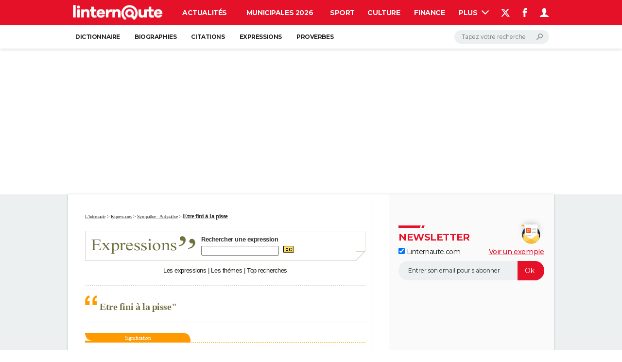

--- FILE ---
content_type: text/html
request_url: https://www.linternaute.fr/expression/langue-francaise/13827/etre-fini-a-la-pisse/
body_size: 15866
content:
<!DOCTYPE html>
<html xmlns="http://www.w3.org/1999/xhtml" lang="fr">
<head>
    <meta name="viewport" content="width=device-width, initial-scale=1.0" />
    <meta http-equiv="X-UA-Compatible" content="IE=edge" /><!-- force le mode de document de IE a la derniere version -->        
    <!--[if lt IE 9]>
                    <script src="http://html5shim.googlecode.com/svn/trunk/html5.js"></script>
    <![endif]-->
    <title>Etre fini à la pisse : signification et origine de l’expression</title>
<meta name="KEYWORDS" content="etre, fini, pisseexpression, expressions, dictionnaire, expressions, expressions, langue, francaise, expression, langue, francaise, origine, expressions, expression, populaire, dictionnaire, expressions, francaises, expression, francaise, expression, courante, expression, publique, encyclopedie, expressions">
<meta name="DESCRIPTION" content="Cette expression, hautement blessante et insultante, laisse à entendre que l'individu visé n'a pas été conçu normalement, et n'aurait donc...">
<meta name="SERVEUR" content="mira">
<meta name="DATE" content="07/01/2026 00:34:12">
<meta name="ID" content="7c2ba7368ebae072e90052544f4001b2">
<link rel="canonical" href="https://www.linternaute.fr/expression/langue-francaise/13827/etre-fini-a-la-pisse/">

<meta http-equiv="Content-Type" content="text/html; charset=iso-8859-1"/>
    <link type="text/css" rel="stylesheet" href="https://www.linternaute.fr/expression/html_include/style/1024.css?20180326121000" />
    <link type="text/css" rel="stylesheet" href="https://www.linternaute.fr/expression/html_include/style/style.css?20180326121000" />
    <link type="text/css" rel="stylesheet" href="https://www.linternaute.fr/expression/html_include/style/responsive.css?20180326121000" media="screen" />
    <script>
    var dataLayer = [{"appConfig":{"subContainers":["GTM-5H5DBFV"],"ua":"UA-314706-3"},"application":"expression","site":"linternaute.com","environnement":"prod","pageType/screenType":"classique","sessionType":"nonConnectee","userStatus":"Anonyme","theme":"expression","pageCategory":"Expression","idArticle":13827,"level1":"culture","level2":"expression","country":"US"}];

            !function(e){"use strict";var t,n,o,r=function(){},s=Object.getOwnPropertyNames(window.console).reduce((function(e,t){return"function"==typeof console[t]&&(e[t]=r),e}),{}),i=function(){return s},a=e.console;if("object"==typeof e.JSON&&"function"==typeof e.JSON.parse&&"object"==typeof e.console&&"function"==typeof Object.keys){var c=!/Edge|Trident/.test(navigator.userAgent),u={available:["others.catch","others.show"],broadcasted:[]},f=(t=/^\s+(.*)\s+$/g,n=function(e){return Math.pow(9,e)},o=function(e){return parseInt((e.charCodeAt()<<9)%242)},{get:function(e){e=e.replace(t,"$1");for(var r=[0,0,0],s=0,i=0;s<e.length;s++)i=parseInt(s/r.length),r[s%3]+=parseInt(o(e[s])/n(i));for(s=0;s<r.length;s++)r[s]>255&&(r[s]=255);return r},toRGB:function(e){return"rgb("+e.join(",")+")"},visible:function(e){return e[0]>220||e[1]>220||e[2]>220?[0,0,0]:[255,255,255]}}),d=function(e,t,n,o){return a[t]?function(){var r=Array.prototype.slice.call(arguments);c&&r.unshift("background-color:"+o+";color:"+n+";border-radius:2px;"),r.unshift((c?"%c":"")+[" ",e," "].join("")),a[t].apply(console,r)}:function(){}};e.getConsole=function(e){if("string"!=typeof e)throw"getConsole need a tag name (string)";if(-1===u.available.indexOf(e)&&function(e){u.available.push(e);var t=document.createEvent("CustomEvent");t.initCustomEvent("getConsole.tag.available",0,0,e),document.dispatchEvent(t)}(e),-1!==u.broadcasted.indexOf(e)){var t=f.get(e),n=f.toRGB(f.visible(t)),o=f.toRGB(t),r={log:d(e,"log",n,o),warn:d(e,"warn",n,o),error:d(e,"error",n,o),info:d(e,"info",n,o)};return Object.keys(a).forEach((function(e){void 0===r[e]&&(r[e]=a[e])})),r}return i()},e.getConsole.tags=u,u.broadcasted=function(){try{var e=localStorage.getItem("getConsole");e=null===e?[]:JSON.parse(e)}catch(t){e=[]}return e}(),-1!==u.broadcasted.indexOf("others.catch")&&(e.console=e.getConsole("others.show"))}else e.getConsole=i}(window),logger={_buffer:[],log:function(){"use strict";this._buffer.push(arguments)}},_logmatic=[],logmatic={log:function(){"use strict";_logmatic.push(Array.prototype.slice.call(arguments))}},function(e){"use strict";var t={domains:["hpphmfubhnbobhfs","bnb{po.betztufn","beoyt","epvcmfdmjdl","hpphmftzoejdbujpo","wjefptufq","s77ofu","ufbet","vosvmznfejb","tnbsubetfswfs","tljnsftpvsdft","{fcftupg","uumce","hpphmfbqjt","wjefpqmb{b","hpphmfbetfswjdft","fggfdujwfnfbtvsf","pvucsbjo","ubcppmb"],classes:"ufyuBe!BeCpy!qvc`411y361!qvc`411y361n!qvc`839y:1!ufyu.be!ufyuBe!Mjhbuvt!ufyu`be!ufyu`bet!ufyu.bet!ufyu.be.mjolt",event:{category:"pbt`mpbefe",action:"gbjm"}},n=e.getConsole("inObs"),o=0,r={},s=function(e,t){return t=t||1,e.split("").map((function(e){return String.fromCharCode(e.charCodeAt()+t)})).join("")},i=[];e.integrityObserver={state:{net:null,dom:null,perf:null},corrupted:0,listen:function(e){this.corrupted?e(this.state):i.push(e)},sendToListeners:function(){i.forEach(function(e){e(this.state)}.bind(this))},reportCorruption:function(){var e=function(){"undefined"!=typeof ga?ga("send",{hitType:"event",eventCategory:s(t.event.category,-1),eventAction:s(t.event.action,-1),nonInteraction:1}):setTimeout(e,100)};e()},reportListCorruption:function(){var e,t=[];for(e in this.state)this.state[e]&&t.push(e);t.length>0&&((new Image).src="https://lists.ccmbg.com/st?t="+encodeURIComponent(t.join(","))+"&d="+window.location.host.split(/\./).slice(0,-1).join("."))},reportChange:function(){this.sendToListeners(),this.reportCorruption()},init:function(){var e=function(e){return function(t){this.state[e]=t,t&&(!this.corrupted&&this.reportChange(),this.corrupted=1)}.bind(this)};!function(e){if("undefined"!=typeof MutationObserver){var n=document.createElement("div"),o=document.getElementsByTagName("html")[0],r={},i={childList:1,attributes:1,characterData:1,subtree:1},a=0,c=new MutationObserver((function(t){t.forEach((function(t){"style"===t.attributeName&&(c.disconnect(),"none"===t.target.style.display&&!e.called&&(e.called=1)&&e.call(r,1))}))})),u=new MutationObserver((function(t){t.forEach((function(t){try{if("childList"===t.type&&"HTML"===t.target.nodeName&&t.addedNodes.length&&"BODY"===t.addedNodes[0].nodeName&&!a){a=1,t.addedNodes[0].appendChild(n);var o=getComputedStyle(n);if(r=t.addedNodes[0],u.disconnect(),/Trident/.test(navigator.userAgent))return void setTimeout((function(){!e.called&&(e.called=1)&&e.call(r,0)}),50);setTimeout((function(){t.addedNodes[0].removeChild(n)}),60),c.disconnect(),e.call(t.addedNodes[0],"none"===o.getPropertyValue("display")||/url\("about:abp/.test(o.getPropertyValue("-moz-binding")))}}catch(e){}}))}));n.className=s(t.classes,-1),n.style.display="block",u.observe(o,i),c.observe(n,i)}else e.call(0,0)}(e.call(this,"dom")),function(e,i){if("undefined"!=typeof MutationObserver&&void 0!==URL.prototype){var a=document.getElementsByTagName("html")[0],c=0,u=new MutationObserver((function(a){a.forEach((function(a){try{var f,d,l,p="",g=new Date,h=function(){};if("childList"===a.type&&a.addedNodes.length&&void 0!==(f=a.addedNodes[0]).src&&("SCRIPT"===(p=f.nodeName)||"IFRAME"===p)){try{d=new URL(f.src),l=d&&d.host?d.host.split(/\./).slice(-2).shift():null}catch(e){}h=a.addedNodes[0].onerror,a.addedNodes[0].onerror=function(){try{n.warn("Missing script",f.src),!c&&l&&-1!==t.domains.indexOf(s(l))&&(new Date).getTime()-g.getTime()<1500&&(n.warn("Integrity violation on ",f.src," not observing anymore !"),u.disconnect(),c=1,e(1)),"function"==typeof h&&h.apply(this,Array.prototype.slice.call(arguments))}catch(e){}},"function"==typeof performance.getEntriesByType&&o<2&&"SCRIPT"===p&&-1!==t.domains.indexOf(s(l))&&(void 0===r[l]||"hpphmfubhnbobhfs"===s(l))&&(r[l]=1,a.addedNodes[0].addEventListener("load",(function(){-1===performance.getEntriesByType("resource").map((function(e){return e.name})).indexOf(f.src)&&2==++o&&(u.disconnect(),i(1))})))}}catch(e){}}))}));u.observe(a,{childList:1,attributes:1,characterData:1,subtree:1})}else e.call(0,0)}(e.call(this,"net"),e.call(this,"perf")),window.addEventListener("load",function(){this.reportListCorruption()}.bind(this))}},"function"==typeof Object.bind&&e.integrityObserver.init()}(window),function(e,t,n,o,r){"use strict";void 0===e._gtm&&(e._gtm={events:{on:[],ready:[],readyAll:[],trigger:function(e){this._trigger.push(e)},_trigger:[]},versions:{},onReady:[]}),void 0===e._gtm.versions&&(e._gtm.versions={}),e._gtm.versions.staticheader=1,e._gtm.state="loading";var s=dataLayer[0].appConfig,i=["GTM-N4SNZN"],a=s.subContainers||[],c=e.getConsole("GTM").log,u=function(e){if(void 0!==t.dispatchEvent){var n=null;"function"==typeof Event?n=new Event(e):(n=t.createEvent("Event")).initEvent(e,0,0),t.dispatchEvent(n)}},f=function(){f.state++,f.state===i.length&&(e._gtm.state="loaded",u("gtm.loaded"))},d=function(){e._gtm.state="error",u("gtm.error"),l.clearWorkspacesInfo(this)};f.state=0,i=i.concat(a),c("Loading sub containers:",a);var l={infoKey:"ccm_gtm_workspaces",workspacesInfo:{},fetchWorkspacesInfo:function(){try{this.workspacesInfo=this.getInfoFromQuerystring()||this.getInfoFromCookie()||{}}catch(e){console.error("Cannot get workspaces info.",e)}},parseWorkspacesInfo:function(e){for(var t={},n=e.split("|"),o=0;o<n.length;o++){var r=n[o].split("::");3===r.length&&(t[r[0]]={container:r[0],workspace:r[1],auth:r[2]})}return t},removeInfoFromQuerystring:function(){if(""===e.location.search)return"";for(var t=e.location.search.substring(1).split("&"),n=[],o=0;o<t.length;o++)t[o].split("=")[0]!==this.infoKey&&n.push(t[o]);return"?"+n.join("&")},generatePreviewQuery:function(e){try{var t=this.workspacesInfo[e];return t?(c("["+t.container+'] loading custom workspace "'+t.workspace+'"'),dataLayer[0].appConfig.previewWorkspaces=dataLayer[0].appConfig.previewWorkspaces||[],dataLayer[0].appConfig.previewWorkspaces.push(t),"&gtm_auth="+t.auth+"&gtm_preview="+t.workspace+"&gtm_cookies_win=x"):""}catch(t){return console.error('Cannot generate preview query for container "'+e+'"',t),""}},getInfoFromQuerystring:function(){for(var t=(e.location.search||"").substring(1).split("&"),n=0;n<t.length;n++){var o=t[n].split("=");if(decodeURIComponent(o[0])===this.infoKey)return this.parseWorkspacesInfo(decodeURIComponent(o[1]))}return null},getInfoFromCookie:function(){try{var t=e.document.cookie.match("(^|;) ?"+this.infoKey+"=([^;]*)(;|$)");if(t)return this.parseWorkspacesInfo(decodeURIComponent(t[2]))}catch(e){}return null},clearWorkspacesInfo:function(t){try{var n=t.getAttribute("data-id");if(this.workspacesInfo[n]){c('Cannot load container "'+n+'". Clearing cookie and querystring param...');var o=e.location.hostname.split("."),r=o.length;o=r>2&&"br"===o[r-1]&&"com"===o[r-2]?o.slice(-3).join("."):o.slice(-2).join("."),document.cookie=this.infoKey+"=; domain= "+o+"; path=/; expires=Thu, 01 Jan 1970 00:00:01 GMT;";var s=this.removeInfoFromQuerystring();e.location.search=s}}catch(e){console.error("Cannot clear workspaces info.",e)}}};l.fetchWorkspacesInfo();for(var p=0,g=i.length;p<g;++p){e[o]=e[o]||[],e[o].push({"gtm.start":(new Date).getTime(),event:"gtm.js"});var h=l.generatePreviewQuery(i[p]),m=t.getElementsByTagName(n)[0],v=t.createElement(n);v.async=1,v.onload=f,v.onerror=d,v.setAttribute("data-id",i[p]),v.src="https://www.googletagmanager.com/gtm.js?id="+i[p]+h,m.parentNode.insertBefore(v,m)}}(window,document,"script","dataLayer"),OAS_AD_BUFFER=[],OAS_AD=function(){OAS_AD_BUFFER.push(Array.prototype.slice.call(arguments))},function(e){"use strict";function t(t){t instanceof ErrorEvent&&e._gtm.errors.push({message:t.message,stack:t.error?t.error.stack:void 0,name:t.error?t.error.name:void 0,filename:t.filename,line:t.lineno,column:t.colno})}function n(t){t.reason instanceof Error?e._gtm.errors.push({message:t.reason.message,stack:t.reason.stack,name:t.reason.name,promise:1,filename:t.reason.filename,line:t.reason.lineno,column:t.reason.colno}):e._gtm.errors.push({message:t.reason,promise:1})}e._gtm=e._gtm||{},e._gtm.errors=[],e._gtm.errors.types=[],e._gtm.errors.types.push({type:"error",callback:t}),e.addEventListener("error",t),e._gtm.errors.types.push({type:"unhandledrejection",callback:n}),e.addEventListener("unhandledrejection",n)}(window);    

    dataLayer.push({event: "app.config", appConfig :{asl : {screens: {"mobile":{"max":480,"invcode":"mobile","client":"appnexus"},"tablet":{"min":480,"max":1024,"invcode":"tablet","client":"appnexus"},"desktop":{"min":1024,"invcode":"desktop","client":"appnexus"}},positions: {"Middle":{"insve":false,"mapping":{"desktop":{"name":"native_atf","sizes":[[2,2]]}}},"Right3":{"insve":false,"mapping":{"desktop":{"name":"pave_atf","sizes":[[300,250],[300,600],[300,900],[300,1050],[300,251],[300,601],[300,901],[300,1051]]}}},"Top":{"insve":false,"mapping":{"mobile":{"name":"mban_atf","sizes":[[320,50]]},"tablet":{"name":"mban_atf","sizes":[[728,90],[1000,90],[1000,250],[1000,300],[970,250],[960,90],[960,200],[970,90],[970,200],[970,250],[728,91],[1000,91],[1000,251],[1000,301],[970,251],[960,91],[960,201],[970,91],[970,201],[970,251],[1000,260],[1000,261]]},"desktop":{"name":"mban_atf","sizes":[[728,90],[1000,90],[1000,250],[1000,300],[970,250],[960,90],[960,200],[970,90],[970,200],[970,250],[728,91],[1000,91],[1000,251],[1000,301],[970,251],[960,91],[960,201],[970,91],[970,201],[970,251],[1000,260],[1000,261]]}}},"TopLeft":{"insve":true,"mapping":{"tablet":{"name":"special","sizes":[[4,4]]},"desktop":{"name":"special","sizes":[[4,4]]}}},"x02":{"insve":true,"mapping":{"mobile":{"name":"special","sizes":[[1,1]]},"desktop":{"name":"habillage_atf","sizes":[[2,1],[1800,1000]]}}}},clients: {"appnexus":{"partners":true,"loaded":2}},sitepage: 'fr_linternaute_culture_expression',keywords: ["keyword=application-expression","keyword=format-indexdossier"]}}});
</script>
<script>            if (typeof OAS_RICH == 'undefined') {
                var OAS_RICH = function(position) {
                    OAS_AD(position);
                }
            }</script><script>            (function()
            {
                if(typeof MutationObserver !== 'undefined')
                {
                    var observer = new MutationObserver(function (mutations)
                    {
                        mutations.forEach(function (mutation)
                        {
                            if (mutation.type === 'childList'
                                && mutation.target.id === 'ba_x02'
                            )
                            {
                                observer.disconnect();
                                if (mutation.target.parentNode.id !== 'ctn_x02')
                                {
                                    var ctnx02 = document.createElement('div');
                                    ctnx02.setAttribute('id', 'ctn_x02');
                                    mutation.target.parentNode.replaceChild(ctnx02, mutation.target);
                                    ctnx02.appendChild(mutation.target);
                                }
                                var parentctnx02 = mutation.target.parentNode.parentNode;
                                var ctn = parentctnx02.removeChild(mutation.target.parentNode);
                                document.getElementsByTagName('body')[0].prepend(ctn);
                            }
                        });
                    });
                    observer.observe(document.getElementsByTagName('html')[0], {childList: true, subtree: true });
                }
            }());</script><meta name="referrer" content="always" /><meta name="robots" content="max-snippet:-1, max-image-preview:large, max-video-preview:15">
    <link href="https://astatic.ccmbg.com/www.linternaute.com/dist/app/css/chunks/linternaute.dbff7c317a1b524c2e41.css" rel="stylesheet" type="text/css" media="all" /><style>body {word-break: initial;} img {display: initial; vertical-align: initial;} table {border-collapse: initial;border-spacing: initial;} td,th {vertical-align: inherit;}</style>
</head>
<body class="linternaute channel-culture ccmcss-doc app--rwd">
    <div class="ccmcss_offcanvas_1">
         <div class="ccmcss_offcanvas_2">
            <link href="https://astatic.ccmbg.com/ccmcms_linternaute/dist/external/css/headerFooter.ac658476ba7a141d1740.css" rel="stylesheet" type="text/css" media="all" />
<!--Akamai-ESI:PAGE:setreftime=1767739368/--><!-- headerdebbloc -->

<header class="app_header app_header header_dictionnaire jHeader" role="banner"
    data-cookie-prefix="">

    <div class="app_header__top">
        <div class="layout">
                        <a href="https://www.linternaute.com/" class="app_logo" id="jRwdLogo">
                <img width="185" height="31" src="https://img-4.linternaute.com/BsKTtsfPcNd9i08b2gmi2ZIevGg=/370x62/smart/baef71a61dcc402a9c38cba24c1de030/ccmcms-linternaute/49655007.png"
                    alt="Linternaute.com">
            </a>
            
            

            <nav id="jMainNav" class="app_header__nav" role="navigation">
                <ul>
                    <li><a href="https://www.linternaute.com/actualite/">Actualités</a></li><li><a href="https://www.linternaute.fr/actualite/politique/9373097-elections-municipales-2026-tous-nos-articles-pour-suivre-l-election/">Municipales 2026</a></li><li><a href="https://www.linternaute.com/sport/">Sport</a></li><li><a href="https://www.linternaute.com/culture/">Culture</a></li><li><a href="https://www.linternaute.com/argent/">Finance</a></li><li><a href="https://www.linternaute.com/auto/">Auto</a></li><li><a href="https://www.linternaute.com/hightech/">High-tech</a></li><li><a href="https://www.linternaute.com/bricolage/">Bricolage</a></li><li><a href="https://www.linternaute.com/sortir/">Week-end</a></li><li><a href="https://www.linternaute.com/lifestyle/">Lifestyle</a></li><li><a href="https://www.linternaute.com/sante/">Sante</a></li><li><a href="https://www.linternaute.com/voyage/">Voyage</a></li><li><a href="https://www.linternaute.com/photo/4406325-tous-nos-diaporamas/">Photo</a></li><li><a href="https://www.linternaute.com/guide-d-achat/">Guides d'achat</a></li><li><a href="https://www.linternaute.com/bons-plans/">Bons plans</a></li><li><a href="https://www.linternaute.com/cartes/">Carte de voeux</a></li><li class="active"><a href="https://www.linternaute.fr/dictionnaire/fr/">Dictionnaire</a></li><li><a href="https://www.linternaute.com/television/">Programme TV</a></li><li><a href="https://copainsdavant.linternaute.com/">Copains d'avant</a></li><li><a href="https://avis-deces.linternaute.com/">Avis de décès</a></li><li><a href="https://bricolage.linternaute.com/forum/">Forum</a></li>                    <li class="app_header__plus">
                        <div class="app_header__subnav jDropBox jMenuBox">
                            <ul>
                                <li><a href="https://www.linternaute.com/actualite/">Actualités</a><button class="app_header__subnav--collapse jNavSubCollapse app_nav__sub--collapse--plus">

                </button>
                <div class="app_header__subnav--resp">
                    <ul><ul id="header-submenu-actualite"><li><a href="https://www.linternaute.com/actualite/politique/5477702-crise-politique-dissolution/">Crise politique</a></li><li><a href="https://www.linternaute.com/actualite/societe/">Société</a></li><li><a href="https://www.linternaute.com/actualite/faits-divers/">Faits Divers</a></li><li><a href="https://www.linternaute.com/actualite/education/">Education</a></li><li><a href="https://www.linternaute.com/actualite/monde/">Monde</a></li><li><a href="https://www.linternaute.com/ville">Villes</a></li><li><a href="https://www.linternaute.com/actualite/list">+</a></li></ul></ul></div></li><li><a href="https://www.linternaute.fr/actualite/politique/9373097-elections-municipales-2026-tous-nos-articles-pour-suivre-l-election/">Municipales 2026</a></li><li><a href="https://www.linternaute.com/sport/">Sport</a><button class="app_header__subnav--collapse jNavSubCollapse app_nav__sub--collapse--plus">

                </button>
                <div class="app_header__subnav--resp">
                    <ul><ul id="header-submenu-sport"><li><a href="https://www.linternaute.com/sport/competitions/8420771-ligue-1-lens-et-le-psg-creusent-l-ecart-resultats-et-classement/">Ligue 1</a></li><li><a href="https://www.linternaute.com/sport/competitions/8665182-ligue-des-champions-les-resultats-et-le-classement-en-direct/">Ligue des champions</a></li><li><a href="https://www.linternaute.com/sport/competitions/8931873-coupe-du-monde-2026-quelle-date-pour-le-debut-du-mondial/">Coupe du monde 2026</a></li><li><a href="https://www.linternaute.com/sport/competitions/9315745-jo-2026-milan-cortina-dates-chances-de-medailles-programme-les-infos-sur-les-jeux-olympiques-d-hiver/">JO 2026</a></li><li><a href="https://www.linternaute.com/sport/foot/">Football</a></li><li><a href="https://www.linternaute.fr/sport/competitions/tennis/">Tennis</a></li><li><a href="https://www.linternaute.fr/sport/competitions/cyclisme/">Cyclisme</a></li><li><a href="https://www.linternaute.com/sport/rugby/">Rugby</a></li><li><a href="https://bricolage.linternaute.com/forum/sport/forum-sport-5000">Forum</a></li></ul></ul></div></li><li><a href="https://www.linternaute.com/culture/">Culture</a><button class="app_header__subnav--collapse jNavSubCollapse app_nav__sub--collapse--plus">

                </button>
                <div class="app_header__subnav--resp">
                    <ul><li><a href="https://www.linternaute.com/television/">Programme TV</a></li><li><a href="https://www.linternaute.com/television/programme-tnt/">TNT</a></li><li><a href="https://www.linternaute.fr/cinema/pratique/guide-du-streaming/">Streaming</a></li><li><a href="https://www.linternaute.com/cinema/">Cinéma</a></li><li><a href="https://www.linternaute.com/cinema/sortie-semaine/">Sorties cinéma</a></li><li><a href="https://www.linternaute.com/musique/">Musique</a></li><li><a href="https://www.linternaute.com/culture/list">+</a></li></ul></div></li><li><a href="https://www.linternaute.com/argent/">Finance</a><button class="app_header__subnav--collapse jNavSubCollapse app_nav__sub--collapse--plus">

                </button>
                <div class="app_header__subnav--resp">
                    <ul><ul id="header-submenu-argent"><li><a href="https://www.linternaute.fr/argent/guide-de-vos-finances/4722447-retraite-a-quel-age-la-prendre-quel-montant-pour-ma-pension-le-guide-complet/">Retraite</a></li><li><a href="https://www.linternaute.fr/argent/guide-de-vos-finances/2567884-impot-2025-dates-conseils-pour-remplir-la-declaration-le-guide-complet/">Impôts</a></li><li><a href="https://www.linternaute.com/argent/epargne/">Epargne</a></li><li><a href="https://www.linternaute.com/argent/immobilier/">Immobilier</a></li><li><a href="https://www.linternaute.com/argent/risques-immobiliers">Risques naturels par ville</a></li><li><a href="https://www.linternaute.com/argent/banque/">Banque</a></li><li><a href="https://www.linternaute.com/argent/assurance/">Assurance</a></li><li><a href="https://www.linternaute.com/argent/credit/">Crédit</a></li></ul></ul></div></li><li><a href="https://www.linternaute.com/auto/">Auto</a><button class="app_header__subnav--collapse jNavSubCollapse app_nav__sub--collapse--plus">

                </button>
                <div class="app_header__subnav--resp">
                    <ul><li><a href="https://www.linternaute.com/auto/test-auto/">Essais</a></li><li><a href="http://www.linternaute.com/auto/reserverunessai">Réserver un essai</a></li><li><a href="https://www.linternaute.com/auto/berline/2534260-citadines-notre-guide-complet/">Citadines</a></li><li><a href="https://www.linternaute.com/auto/berlines/2537876-berlines-compacte-sportive-electrique-notre-guide-complet/">Berlines</a></li><li><a href="https://www.linternaute.com/auto/suv/2364299-suv-le-guide-complet-pour-faire-le-bon-choix/">SUV</a></li><li><a href="https://bricolage.linternaute.com/forum/auto/forum-auto-8000">Forum auto</a></li><li><a href="https://www.linternaute.com/auto/list">+</a></li></ul></div></li><li><a href="https://www.linternaute.com/hightech/">High-tech</a><button class="app_header__subnav--collapse jNavSubCollapse app_nav__sub--collapse--plus">

                </button>
                <div class="app_header__subnav--resp">
                    <ul><li><a href="https://www.linternaute.fr/hightech/guide-high-tech/2544668-meilleur-smartphone-2022-quelle-est-la-reference/">Smartphones</a></li><li><a href="https://www.linternaute.com/hightech/internet/">Internet</a></li><li><a href="https://www.linternaute.com/hightech/micro/">Ordinateurs</a></li><li><a href="https://www.linternaute.com/hightech/jeux-video/">Jeux vidéo</a></li><li><a href="https://www.linternaute.fr/hightech/guide-high-tech/">Guide high-tech</a></li><li><a href="https://www.linternaute.com/hightech/list">+</a></li></ul></div></li><li><a href="https://www.linternaute.com/bricolage/">Bricolage</a><button class="app_header__subnav--collapse jNavSubCollapse app_nav__sub--collapse--plus">

                </button>
                <div class="app_header__subnav--resp">
                    <ul><li><a href="https://bricolage.linternaute.com/forum/">Forum</a></li><li><a href="https://www.linternaute.com/bricolage/amenagement-interieur/">Aménagement intérieur</a></li><li><a href="https://www.linternaute.com/bricolage/amenagement-exterieur/">Extérieur</a></li><li><a href="https://www.linternaute.com/bricolage/cuisine/">Cuisine</a></li><li><a href="https://www.linternaute.com/bricolage/salle-de-bain/">Salle de bains</a></li><li><a href="https://www.linternaute.com/bricolage/jardinage/">Jardinage</a></li><li><a href="https://www.linternaute.com/bricolage/amenagement-interieur/2450703-des-solutions-pour-tout-ranger-dans-la-maison/">Rangement</a></li><li><a href="https://www.linternaute.com/bricolage/list">+</a></li></ul></div></li><li><a href="https://www.linternaute.com/sortir/">Week-end</a><button class="app_header__subnav--collapse jNavSubCollapse app_nav__sub--collapse--plus">

                </button>
                <div class="app_header__subnav--resp">
                    <ul><li><a href="https://www.linternaute.fr/sortir/guides-de-france/2497979-guides-de-voyage-en-france-les-meilleures-destinations-a-visiter/">Guides de France</a></li><li><a href="https://www.linternaute.com/sortir/escapade/">Escapades</a></li><li><a href="https://www.linternaute.com/sortir/patrimoine/">Patrimoine</a></li><li><a href="https://www.linternaute.com/sortir/exposition/">Expositions</a></li><li><a href="https://www.linternaute.fr/sortir/guide-des-loisirs/musees-monuments/">Musées</a></li><li><a href="https://www.linternaute.com/sortir/nature/2519349-week-end-nature-les-meilleures-idees-de-destination-en-france/">Week-end nature</a></li><li><a href="https://www.linternaute.com/sortir/list">+</a></li></ul></div></li><li><a href="https://www.linternaute.com/lifestyle/">Lifestyle</a><button class="app_header__subnav--collapse jNavSubCollapse app_nav__sub--collapse--plus">

                </button>
                <div class="app_header__subnav--resp">
                    <ul><li><a href="https://www.linternaute.com/lifestyle/art-de-vivre/">Art de vivre</a></li><li><a href="https://www.linternaute.com/lifestyle/bien-etre/">Bien-être</a></li><li><a href="https://www.linternaute.com/lifestyle/loisirs/">Loisirs</a></li><li><a href="https://www.linternaute.com/lifestyle/mode/">Mode</a></li><li><a href="https://www.linternaute.com/lifestyle/mode-de-vie/">Modes de vie</a></li><li><a href="https://www.linternaute.com/lifestyle/list">+</a></li></ul></div></li><li><a href="https://www.linternaute.com/sante/">Sante</a></li><li><a href="https://www.linternaute.com/voyage/">Voyage</a><button class="app_header__subnav--collapse jNavSubCollapse app_nav__sub--collapse--plus">

                </button>
                <div class="app_header__subnav--resp">
                    <ul><li><a href="https://www.linternaute.fr/voyage/guides-de-voyage/">Destinations</a></li><li><a href="https://www.linternaute.com/voyage/magazine/2364287-city-break-les-meilleures-idees-de-destinations-pour-un-week-end/">City break</a></li><li><a href="https://www.linternaute.com/voyage/magazine/2413613-voyage-nature-en-route-vers-des-destinations-grand-air/">Voyage nature</a></li><li><a href="https://www.linternaute.com/voyage/magazine/1853615-voyage-de-noces-les-meilleures-destinations-pour-une-lune-de-miel/">Voyage de noces</a></li><li><a href="https://bricolage.linternaute.com/forum/voyage/forum-voyage-7000">Forum</a></li><li><a href="https://www.linternaute.com/voyage/climat">Climat</a></li><li><a href="https://www.linternaute.com/voyage/list">+</a></li></ul></div></li><li><a href="https://www.linternaute.com/photo/4406325-tous-nos-diaporamas/">Photo</a></li><li><a href="https://www.linternaute.com/guide-d-achat/">Guides d'achat</a></li><li><a href="https://www.linternaute.com/bons-plans/">Bons plans</a></li><li><a href="https://www.linternaute.com/cartes/">Carte de voeux</a><button class="app_header__subnav--collapse jNavSubCollapse app_nav__sub--collapse--plus">

                </button>
                <div class="app_header__subnav--resp">
                    <ul><li><a href="https://www.linternaute.com/cartes-de-voeux/category/1-noel/">Carte de Noël</a></li><li><a href="https://www.linternaute.com/cartes-de-voeux/category/2-bonne-annee/">Carte Bonne année</a></li><li><a href="https://www.linternaute.com/cartes-de-voeux/category/5-saint-valentin/">Carte Saint-Valentin</a></li><li><a href="https://www.linternaute.com/cartes-de-voeux/category/9-paques/">Carte Pâques</a></li><li><a href="https://www.linternaute.com/cartes-de-voeux/category/8-anniversaire/">Carte d'anniversaire</a></li></ul></div></li><li class="active"><a href="https://www.linternaute.fr/dictionnaire/fr/">Dictionnaire</a><button class="app_header__subnav--collapse jNavSubCollapse app_nav__sub--collapse--plus">

                </button>
                <div class="app_header__subnav--resp">
                    <ul><li><a href="https://www.linternaute.fr/dictionnaire/fr/">Dictionnaire</a></li><li><a href="https://www.linternaute.fr/biographie/">Biographies</a></li><li><a href="https://www.linternaute.fr/citation/">Citations</a></li><li><a href="https://www.linternaute.fr/expression/">Expressions</a></li><li><a href="https://www.linternaute.fr/proverbe/">Proverbes</a></li></ul></div></li><li><a href="https://www.linternaute.com/television/">Programme TV</a></li><li><a href="https://copainsdavant.linternaute.com/">Copains d'avant</a><button class="app_header__subnav--collapse jNavSubCollapse app_nav__sub--collapse--plus">

                </button>
                <div class="app_header__subnav--resp">
                    <ul><li><a href="https://copainsdavant.linternaute.com/">S'inscrire</a></li><li><a href="https://copainsdavant.linternaute.com/p/login">Se connecter</a></li><li><a href="https://copainsdavant.linternaute.com/glossary/etablissements/lycees-56/all">Lycées</a></li><li><a href="https://copainsdavant.linternaute.com/glossary/etablissements/colleges-54/all">Collèges</a></li><li><a href="https://copainsdavant.linternaute.com/glossary/etablissements/ecoles-primaires-et-maternelles-97/all">Primaires</a></li><li><a href="https://copainsdavant.linternaute.com/glossary/etablissements/universites-73/all">Universités</a></li><li><a href="https://copainsdavant.linternaute.com/glossary/etablissements/entreprises-2/all">Entreprises</a></li><li><a href="https://copainsdavant.linternaute.com/glossary/etablissements/services-militaires-4/all">Service militaire</a></li><li><a href="https://copainsdavant.linternaute.com/recherche-amis">Avis de recherche</a></li></ul></div></li><li><a href="https://avis-deces.linternaute.com/">Avis de décès</a></li><li><a href="https://bricolage.linternaute.com/forum/">Forum</a><button class="app_header__subnav--collapse jNavSubCollapse app_nav__sub--collapse--plus">

                </button>
                <div class="app_header__subnav--resp">
                    <ul><li><a href="https://bricolage.linternaute.com/forum/forum-bricolage-123">Bricolage</a></li><li><a href="https://bricolage.linternaute.com/forum/homme/forum-lifestyle-4000">Lifestyle</a></li><li><a href="https://bricolage.linternaute.com/forum/culture/forum-culture-3000">Culture</a></li><li><a href="https://bricolage.linternaute.com/forum/sport/forum-sport-5000">Sport</a></li><li><a href="https://bricolage.linternaute.com/forum/auto/forum-auto-8000">Auto</a></li><li><a href="https://bricolage.linternaute.com/forum/television/forum-television-6000">Television</a></li><li><a href="https://bricolage.linternaute.com/forum/voyage/forum-voyage-7000">Voyage</a></li><li><a href="https://bricolage.linternaute.com/forum/cinema/forum-cine-tv-2000">Cinema</a></li></ul></div></li>                            </ul>
                        </div>
                        <a class="app_header__hover_trigger" href="#">
                            Plus
                            <svg viewBox="0 0 284.929 284.929" class="svg_icon svg_icon--arrowd">
                                <g fill="#fff" class="svg_icon_g">
                                    <path d="M282.082,76.511l-14.274-14.273c-1.902-1.906-4.093-2.856-6.57-2.856c-2.471,0-4.661,0.95-6.563,2.856L142.466,174.441 L30.262,62.241c-1.903-1.906-4.093-2.856-6.567-2.856c-2.475,0-4.665,0.95-6.567,2.856L2.856,76.515C0.95,78.417,0,80.607,0,83.082   c0,2.473,0.953,4.663,2.856,6.565l133.043,133.046c1.902,1.903,4.093,2.854,6.567,2.854s4.661-0.951,6.562-2.854L282.082,89.647 c1.902-1.903,2.847-4.093,2.847-6.565C284.929,80.607,283.984,78.417,282.082,76.511z"/>
                                </g>
                            </svg>
                        </a>
                        <span data-target="jMenuBox" class="jDropBtn jDropMenuBtn app_header__click_trigger">
                            <svg xmlns="http://www.w3.org/2000/svg" width="15" height="15" fill="none" class="svg_icon svg_icon--burger">
                                <path d="M14.364 1.5H.636C.285 1.5 0 1.836 0 2.25S.285 3 .636 3h13.728c.351 0 .636-.336.636-.75s-.285-.75-.636-.75ZM14.364 6.738H.636c-.351 0-.636.336-.636.75s.285.75.636.75h13.728c.351 0 .636-.336.636-.75s-.285-.75-.636-.75ZM14.364 11.988H.636c-.351 0-.636.336-.636.75s.285.75.636.75h13.728c.351 0 .636-.336.636-.75s-.285-.75-.636-.75Z" fill="#fff"/>
                            </svg>
                            <svg viewBox="0 0 440.307 440.307" class="svg_icon svg_icon--cross">
                                <g fill="#fff" class="svg_icon_g">
                                    <polygon points="440.307,58.583 381.723,0 220.153,161.57 58.584,0 0,58.583 161.569,220.153 0,381.723 58.584,440.307    220.153,278.736 381.723,440.307 440.307,381.723 278.736,220.153"/>
                                </g>
                            </svg>
                        </span>
                    </li>
                </ul>
            </nav>

            <div class="app_header__right">
                <ul>
                    <li>
                                                <a href="javascript:void(0)" data-target="jSearchBox" class="jDropBtn">
                            <svg viewBox="-281 404.9 32 32" class="svg_icon svg_icon--search"><path class="svg_icon_g" d="M-280 432.1c-1.2 1.1-1.3 2.9-.2 4s2.9 1 4-.2l6.4-7.6c.7-.8 1-1.6 1-2.3 2.1 1.8 4.8 2.9 7.8 2.9 6.6 0 12-5.4 12-12s-5.4-12-12-12-12 5.4-12 12c0 3 1.1 5.7 2.9 7.8-.7 0-1.5.3-2.3 1l-7.6 6.4zm11-15.2c0-4.4 3.6-8 8-8s8 3.6 8 8-3.6 8-8 8-8-3.6-8-8z"/></svg>
                        </a>
                                            </li>
                    <li>
                        <a href="https://twitter.com/LInternauteInfo">
                            <svg class="svg_icon svg_icon--tw" xmlns="http://www.w3.org/2000/svg" width="26" height="26" fill="none" viewBox="0 0 26 26"><path d="M20.542 1.3h3.985l-8.75 9.963L26 24.78h-8.023l-6.28-8.213-7.192 8.213H.52l9.27-10.657L0 1.3h8.222l5.675 7.503L20.542 1.3Zm-1.395 21.14h2.21L7.06 3.553H4.687l14.46 18.887Z" fill="currentColor"></path></svg>
                        </a>
                    </li>
                    <li>
                        <a href="https://www.facebook.com/linternaute">
                            <svg viewBox="95.5 164.9 238.9 512" class="svg_icon svg_icon--fb"><path d="M147.2 264v70.5H95.5v86.2h51.6v256.1h106.1V420.7h71.2s6.7-41.3 9.9-86.5h-80.7v-58.9c0-8.8 11.6-20.7 23-20.7h57.8v-89.7h-78.6c-111.2 0-108.6 86.3-108.6 99.1z" class="svg_icon_g" /></svg>
                        </a>
                    </li>
                    <li>
                        <a class="jHeaderDisconnected jDropBtn" data-target="jLoginBox" href="javascript:void(0)">
                            <svg viewBox="-73 204.9 448 432" class="svg_icon svg_icon--user"><path class="svg_icon_g svg_icon_path" d="M206.4 508.3c-11.1-1.8-11.3-32.2-11.3-32.2s32.5-32.2 39.6-75.4c19 0 30.8-46 11.8-62.1.8-17 24.5-133.7-95.4-133.7S54.8 321.5 55.6 338.6c-19 16.2-7.3 62.1 11.8 62.1 7.1 43.2 39.6 75.4 39.6 75.4s-.3 30.4-11.3 32.2C60 513.9-73 572.6-73 636.9h448c0-64.3-133-123-168.6-128.6z"/></svg>
                        </a>
                        <a class="jHeaderConnected jDropBtn" data-target="jLoginBox" href="javascript:void(0)" style="display:none">
                            <span data-baseurl="https://image-uniservice.linternaute.com/image" data-staticurl="https://astatic.ccmbg.com/ccmcms_linternaute/dist/public/public-assets/" data-size="75" class="jHeaderAvatar app_header__user_pic"></span>
                        </a>
                    </li>
                </ul>
            </div>

            <div class="app_header__search jDropBox jSearchBox">
                <form role="search" method="get" action="https://www.linternaute.com/recherche/"
                >
                    <fieldset>
                        <legend>Moteur de recherche</legend>
                        <input type="search"
                            name="f_libelle"
                            placeholder="Tapez votre recherche"
                            aria-label="Rechercher">
                        <button type="submit">Rechercher</button>
                    </fieldset>
                </form>
            </div>

            <div class="app_header__login jDropBox jLoginBox">

                <ul class="app_header__login_connect jMenuDisconnected" style="display:none">
                    <li><a rel="nofollow" href="https://www.linternaute.com/account/signup" class="jAccountRegisterUrl">S'inscrire</a></li>
                    <li><a rel="nofollow" href="https://www.linternaute.com/account/login" data-link="login">Connexion</a></li>
                </ul>

                <ul class="app_header__login_edit jMenuConnected" style="display:none">
                    <!--blockLinkMsgCCM-->

                    
                    
                    <li><a  href="https://www.linternaute.com/account/edit">Profil et compte</a></li>
                    
                    <!-- AdminMenu -->

                    <li>
                        <a href="https://www.linternaute.com/account/?logout=1">Se déconnecter</a>
                    </li>
                </ul>

            </div>

        </div>
    </div>

    <div class="app_header__bottom">
        <div class="layout">
            <nav class="app_header__bottom__left jSecondLevelMenu">
                <ul id="header-submenu-dictionnaire">
                <li ><a href="https://www.linternaute.fr/dictionnaire/fr/"   >Dictionnaire</a></li>
                <li ><a href="https://www.linternaute.fr/biographie/"   >Biographies</a></li>
                <li ><a href="https://www.linternaute.fr/citation/"   >Citations</a></li>
                <li ><a href="https://www.linternaute.fr/expression/"   >Expressions</a></li>
                <li ><a href="https://www.linternaute.fr/proverbe/"   >Proverbes</a></li></ul>            </nav>
            <!-- login  / search part -->
            <div class="app_header__bottom__right">
                                    <form role="search" method="get" action="https://www.linternaute.com/recherche/"
                    >
                        <fieldset>
                            <legend>Moteur de recherche</legend>
                            <button type="submit">
                                <svg width="13" height="13" viewBox="-281 404.9 32 32" class="svg_icon"><path fill="#000" class="svg_icon_g" d="M-280 432.1c-1.2 1.1-1.3 2.9-.2 4s2.9 1 4-.2l6.4-7.6c.7-.8 1-1.6 1-2.3 2.1 1.8 4.8 2.9 7.8 2.9 6.6 0 12-5.4 12-12s-5.4-12-12-12-12 5.4-12 12c0 3 1.1 5.7 2.9 7.8-.7 0-1.5.3-2.3 1l-7.6 6.4zm11-15.2c0-4.4 3.6-8 8-8s8 3.6 8 8-3.6 8-8 8-8-3.6-8-8z"/></svg>
                            </button>
                            <input type="search" name="f_libelle" placeholder="Tapez votre recherche" aria-label="Rechercher">
                        </fieldset>
                    </form>
                            </div>
        </div>
    </div>
</header>

<!-- headerfinbloc -->
<script src="https://astatic.ccmbg.com/ccmcms_linternaute/dist/external/js/headerFooter.b1ac416eb94653b12a81.js" type="text/javascript"></script>
            <div class="layout layout--offcanvas gutter">
                    <a name="haut_de_page"></a>
                    <div class="layout_ct">
                        <div class="layout_ct__1">
                            <div class="layout_ct__2">
                                <div role="main" class="layout_main">
                                    <table border="0" cellspacing="0" cellpadding="0">
                                      <tr>
                                        <td class="col_milieu">
                                            <!-- DEBUT CORPS PAGE -->
                                            <p class="fil_ariane"><a class="fil_ariane" href="https://www.linternaute.com"><u>L'Internaute</u></a> > <a class="fil_ariane" href="https://www.linternaute.fr/expression/"><u>Expressions</u></a> > <a class="fil_ariane" href="https://www.linternaute.fr/expression/theme/33/sympathie---antipathie/"><u>Sympathie - Antipathie</u></a> > <a class="fil_ariane_courant" href="https://www.linternaute.fr/expression/langue-francaise/13827/etre-fini-a-la-pisse/"><u>Etre fini à la pisse</u></a></p><br>
                                            <form action="https://www.linternaute.fr/expression/cgi/recherche/recherche.php" method="post" name="form_recherche">
	<table cellspacing="0" cellpadding="0" style="height: 62px; background-color: #FFFFFF;" width="100%">
		<tr>
			<td class="bandeau_recherche" style="border-width: 1px 0 1px 1px;">
				<table "cellspacing="0" cellpadding="0">
		<tr>
			<td style="padding: 0 10px;">
				<a href="https://www.linternaute.fr/expression/"><img src="https://www.linternaute.fr/expression/image/commun/logo.gif" border="0"></a>
			</td>
			<td>
				<strong>Rechercher une expression</strong><br/>
				<input type="text" name="f_terme" value="" style="width: 160px;" /> <input name="lance_recherche" type="image" src="https://www.linternaute.fr/expression/image/commun/ok.gif" style="padding: 3px 0 0 5px;;" />
				<input type="hidden" name="f_action_recherche" value="0" />
			</td>
		</tr>
	</table>
	</td>
	<td style="width: 20px;">
		<table cellspacing="0" cellpadding="0" width="100%">
			<tr><td class="bandeau_recherche" style="height: 42px; border-width: 1px 1px 0 0;">&nbsp;</td></tr>
			<tr><td class="bandeau_recherche_coin" style="height: 20px;"></td></tr>
		</table>
	</td>
	</tr>
	</table>
</form>
                                            <div align="center" style="padding-top:10px">
                                                    <span class="lien_haut_page" >
                                                            <a href="https://www.linternaute.fr/expression/recherche/a/1/">Les expressions</a> | 
                                                            <a href="https://www.linternaute.fr/expression/theme/">Les th&egrave;mes</a> |
                                                            <a href="https://www.linternaute.fr/expression/recherche_top/1/">Top recherches</a>
                                                    </span>
                                            </div>
                                            <br>
                                            <div class="pointille"></div>
<br>
<div class="libelle_expression_jour">
<h1 style="color:#707041">Etre fini à la pisse"</h1>
</div>
<br>
<div class="pointille"></div>
<br>
<table cellspacing="0" cellpadding="0" width="100%">
	<td class="gauche_titre">&nbsp;</td>
	<td class="milieu_titre"><h2>Signification</h2></td>
	<td class="droite_titre">&nbsp;</td>
	<td style="width: 360px; vertical-align: bottom;">
		<table cellspacing="0" cellpadding="0" width="100%">
			<tr><td><div class="pointille_couleur"></div></td></tr>
		</table>
	</td>
</table>
<table cellspacing="0" cellpadding="0">
	<td>
		<br>
		<p class="rubrique_fiche_expression">Être complètement idiot.</p>
		<br>
	</td>
</table><br>
<table cellspacing="0" cellpadding="0" width="100%">
	<td class="gauche_titre">&nbsp;</td>
	<td class="milieu_titre"><h2>Origine</h2></td>
	<td class="droite_titre">&nbsp;</td>
	<td style="width: 360px; vertical-align: bottom;">
		<table cellspacing="0" cellpadding="0" width="100%">
			<tr><td><div class="pointille_couleur"></div></td></tr>
		</table>
	</td>
</table>
<table cellspacing="0" cellpadding="0">
	<td>
		<br>
		<p class="rubrique_fiche_expression">Cette expression, hautement blessante et insultante, laisse à entendre que l'individu visé n'a pas été conçu "normalement", et n'aurait donc pas la lumière à tous les étages, ce qui est signe de stupidité.</p>
		<br>
	</td>
</table>
<table border="0" cellspacing="0" cellpadding="0" width="100%">
	<tr>
		<td align="right" class="expression_suivante">
			Expression suivante : <a href="https://www.linternaute.fr/expression/langue-francaise/19834/etre-gene-aux-entournures/"><u>Etre gêné aux entournures</u></a>&nbsp;<img src="https://www.linternaute.fr/expression/image/commun/suivant.gif" border="0" align="absmiddle">
		</td>
	</tr>
</table><br>
                                            <div align="center">
                                            <span class="petit">
                                            <table border="0" cellpadding="0" cellspacing="0" width="100%">
                                                    <tr>
                                                            <td align="left">
                                                                    <span class="petit"><a href="https://www.linternaute.fr/expression/copyright/">Copyright Benchmark Group</a></span>
                                                            </td>
                                                            <td align="center">
                                                                    <span class="petit"><a href="http://sendinfo.linternaute.com/cgi/linternaute/"><img src="https://www.linternaute.fr/expression/image/commun/lintermailto.gif" alt="" style="width: 13px; height: 10px;" align="absmiddle"></a> <a href="http://sendinfo.linternaute.com/cgi/linternaute/">Envoyer &agrave; un ami</a>
                                                                    | <a href="javascript:void(0)" onClick="window.open('/expression/cgi/expression/expression.php?f_zone=impression&f_id_expression=13827','imprimer','width=519,height=500,scrollbars=yes')"><img src="https://www.linternaute.fr/expression/image/commun/linterprinter.gif" alt="" style="width: 16px; height: 13px;" align="absmiddle"></a> <a href="javascript:void(0)" onClick="window.open('/expression/cgi/expression/expression.php?f_zone=impression&f_id_expression=13827','imprimer','width=519,height=500,scrollbars=yes')">Imprimer</a>
                                                                    </span>
                                                            </td>
                                                            <td align="right">
                                                                    <span class="petit"><a href="#haut_de_page">Haut de page</a></span>
                                                            </td>
                                                    </tr>
                                            </table>
                                            </span>
                                            </div>
                                            <br>
                                            <div id="jPosInsertColMiddleBottom"></div>
                                            <br><br>
                                            <p align="center">
                                            <div id="ba_middle"><script language=JavaScript>OAS_AD('Middle');</script></div>
                                            </p>
                                            <br>
                                            <p align="center"><font size="1" face="Verdana"><a href="https://www.linternaute.fr/expression/">Encyclop&eacute;die des expressions</a> | <a href="https://www.linternaute.fr/expression/contact/">Contact</a> </font></p><br/>

                                            <img src="https://www.linternaute.fr/expression/image/commun/pixel.gif" width="469" height="1"><br>
                                            <!-- FIN CORPS PAGE -->
                                        </td>
                                      </tr>
                                    </table>
                                </div>
                            </div>
                        </div>
                        <div class="layout_right">
                            <!-- DEBUT COLONNE DROITE -->
                            <div id="ba_right3"><script language=JavaScript>OAS_AD('Right3');</script></div>
                            <br><br>
                                     
                                <aside class="nl-box nl-box--right-col">
        <span class="nl-box__title">
                            <div class="app_mod_title">Newsletter</div>
                    </span>
        <img class="nl-box__ico" src="https://astatic.ccmbg.com/ccmcms_linternaute/dist/public/public-assets/img/newsletter/picto-nl.svg" width="54" height="54" alt="">
        <form method="post" action="https://mailing.ccmbg.com/subscribe?ajx=1" id="frmSS7" class="nl-box__form jBindingGTM" data-position="ColRightForm">
                        <div class="ccmcss_form">
                                    <div class="grid_line grid--norwd">
                        <div class="grid_left">
                            <label>
                                <input type="checkbox" id="list_276" name="lists[]" value="276" checked>
                                Linternaute.com
                            </label>
                        </div>
                        <div class="grid_last">
                            <a target="_blank" href="https://mailing.ccmbg.com/archive/last-276" class="a_hover">
                                Voir un exemple
                            </a>
                        </div>
                    </div>
                            </div>
            <fieldset>
                <legend>Abonnement newsletters</legend>
                <input type="email" name="email" placeholder="Entrer son email pour s'abonner" autocomplete="email" required aria-label="S'abonner" />
                <input type="submit" value="Ok">
                <div class="jMailingRecaptcha"></div>
                <div class="rgpdNewsletter"></div>
            </fieldset>
        </form>
    </aside>
<template id="template_rgpd">
    <p>Les informations recueillies sont destinées à CCM Benchmark Group pour vous assurer l'envoi de votre newsletter.</p>
    <p>Elles seront également utilisées sous réserve des options souscrites, par CCM Benchmark Group à des fins de ciblage publicitaire et prospection commerciale au sein du Groupe Le Figaro, ainsi qu?avec nos partenaires commerciaux.</p>
    <p>De plus, lors de votre inscription sur ce formulaire, des données personnelles (dont votre adresse email sous forme hachée et pseudonymisée)  peuvent être partagées avec nos partenaires Data à des fins de personnalisation de la publicité et des contenus qui vous sont proposés. Vous trouverez le détail de ces informations et pouvez vous y opposer <a target="_blank" href="https://www.ccmbenchmark.com/donnees-personnelles-partenaires-data?origin=linter">à tout moment</a></p>
    <p>Plus généralement, vous bénéficiez d'un droit d'accès et de rectification de vos données personnelles, ainsi que celui d'en demander l'effacement dans les limites prévues par la loi. </p>
    <p>Vous pouvez également à tout moment revoir vos options en matière de prospection commerciale et ciblage. En savoir plus sur notre <a target="_blank" href="https://www.ccmbenchmark.com/donnees-personnelles?origin=www.linternaute.com">politique de confidentialité</a> ou notre <a target="_blank" href="https://www.ccmbenchmark.com/donnees-personnelles-cookie?origin=linter">politique Cookies</a>.</p>
</template>
                            <br>
                            <div id="ba_x58"><script language=JavaScript>OAS_AD('x58');</script></div>
                            <br>
                            <div id="ba_x60"><script language=JavaScript>OAS_AD('x60');</script></div>
                            <br>
                            <iframe src="https://www.facebook.com/plugins/likebox.php?id=156569814356922&width=300&connections=5&stream=false&header=false&height=192" height="210px" width="310px" frameborder="0"> </iframe>

                            <br>
                            <table width="260" border="0" cellspacing="0" cellpadding="0">
                              <tr>
                                <td align="center">
                                    <table cellspacing="0" cellpadding="0" style="background-color: #FFFFFF;" width="296px">
	<tr>
		<td class="tableau_col_droite" style="border-width: 1px 1px 0px 1px;"  valign="top" colspan="2">
			<table width="100%" border="0" cellspacing="0" cellpadding="0">
			  <tr>
			    <td class="bloc_titre_col_droite"><a href="https://www.linternaute.fr/expression/langue-francaise/16155/derniers-sacrements/">Expression&nbsp;du&nbsp;Jour</a></td>
			  </tr>
			</table>
		</td>
	</tr>
	<tr>
		<td class="tableau_col_droite" style="border-width: 0px 1px 0px 1px;" colspan="2">
			<table width="100%" border="0" cellspacing="3" cellpadding="0">
			  <tr>
			    <td class="libelle_expression_jour"><a href="https://www.linternaute.fr/expression/langue-francaise/16155/derniers-sacrements/">Derniers sacrements</a>"</td>
			  </tr>
			  <tr>
			    <td class="description_expression"><b>Signification :</b> Ensemble des derniers gestes et prières faits à un mort.</td>
			  </tr>
			  <tr>
			    <td>
			    	<span class="description_expression"><b>Origine :</b> Les derniers sacrements sont les différents gestes et prières qu'un homme d'Eglise effectue auprès d'une personne sur son lit de mort. Ils sont composés de l'eucharistie, de la pénitence et de l'extrême-onction.</span> 
			    	<span class="lien_suite"></span>
			    </td>
			  </tr>
			  <tr>
			    <td align="right" colspan="2"><a href="https://www.linternaute.fr/expression/recherche/a/1/" class="gauche_fleche_droite">Toutes les expressions</a></td>
			  </tr>
			</table>
		</td>
	</tr>
	<tr>
		<td class="tableau_col_droite" style="width: 285px; border-width: 0px 0px 1px 1px;"><img src="https://www.linternaute.fr/expression/image/commun/pixel.gif" height="0" width="0"></td>
		<td class="tableau_col_droite_coin" style="width: 11px;"></td>
	</tr>
</table><br>
                                    <table cellspacing="0" cellpadding="0" style="background-color: #FFFFFF;" width="296px">
	<tr>
		<td class="tableau_col_droite" style="border-width: 1px 1px 0px 1px;"  valign="top" colspan="2">
			<table width="100%" border="0" cellspacing="0" cellpadding="0">
			  <tr>
			    <td class="bloc_titre_col_droite">Expressions&nbsp;du&nbsp;Jour</td>
			  </tr>
			</table>
		</td>
	</tr>
	<tr>
		<td class="tableau_col_droite" style="border-width: 0px 1px 0px 1px;" colspan="2">
			<table width="100%" border="0" cellspacing="2" cellpadding="0">
			  <tr>
    <td class="libelle_expression">
    	<img src="https://www.linternaute.fr/expression/image/commun/puce_grise.gif" width="5" height="5" align="absmiddle"> "<a href="https://www.linternaute.fr/expression/langue-francaise/17834/avoir-un-recours-contre-quelqu-un-ou-quelque-chose/">Avoir un recours contre quelqu'un ou quelque chose</a>"
    </td>
</tr><tr>
    <td class="libelle_expression">
    	<img src="https://www.linternaute.fr/expression/image/commun/puce_grise.gif" width="5" height="5" align="absmiddle"> "<a href="https://www.linternaute.fr/expression/langue-francaise/15296/baiser-de-judas/">Baiser de Judas</a>"
    </td>
</tr><tr>
    <td class="libelle_expression">
    	<img src="https://www.linternaute.fr/expression/image/commun/puce_grise.gif" width="5" height="5" align="absmiddle"> "<a href="https://www.linternaute.fr/expression/langue-francaise/18081/enfoncer-une-idee-dans-la-tete-de-quelqu-un/">Enfoncer une idée dans la tête de quelqu'un</a>"
    </td>
</tr><tr>
    <td class="libelle_expression">
    	<img src="https://www.linternaute.fr/expression/image/commun/puce_grise.gif" width="5" height="5" align="absmiddle"> "<a href="https://www.linternaute.fr/expression/langue-francaise/16917/formes-genereuses/">Formes généreuses</a>"
    </td>
</tr><tr>
    <td class="libelle_expression">
    	<img src="https://www.linternaute.fr/expression/image/commun/puce_grise.gif" width="5" height="5" align="absmiddle"> "<a href="https://www.linternaute.fr/expression/langue-francaise/17074/greffe-pulmonaire/">Greffe pulmonaire</a>"
    </td>
</tr><tr>
    <td class="libelle_expression">
    	<img src="https://www.linternaute.fr/expression/image/commun/puce_grise.gif" width="5" height="5" align="absmiddle"> "<a href="https://www.linternaute.fr/expression/langue-francaise/17337/institut-seculier/">Institut séculier</a>"
    </td>
</tr><tr>
    <td class="libelle_expression">
    	<img src="https://www.linternaute.fr/expression/image/commun/puce_grise.gif" width="5" height="5" align="absmiddle"> "<a href="https://www.linternaute.fr/expression/langue-francaise/17547/latitude-australe/">Latitude australe</a>"
    </td>
</tr><tr>
    <td class="libelle_expression">
    	<img src="https://www.linternaute.fr/expression/image/commun/puce_grise.gif" width="5" height="5" align="absmiddle"> "<a href="https://www.linternaute.fr/expression/langue-francaise/18654/monter-une-estampe/">Monter une estampe</a>"
    </td>
</tr><tr>
    <td class="libelle_expression">
    	<img src="https://www.linternaute.fr/expression/image/commun/puce_grise.gif" width="5" height="5" align="absmiddle"> "<a href="https://www.linternaute.fr/expression/langue-francaise/19071/secouer-le-cocotier/">Secouer le cocotier</a>"
    </td>
</tr><tr>
    <td class="libelle_expression">
    	<img src="https://www.linternaute.fr/expression/image/commun/puce_grise.gif" width="5" height="5" align="absmiddle"> "<a href="https://www.linternaute.fr/expression/langue-francaise/19268/tordre-le-cou-a-quelque-chose/">Tordre le cou à quelque chose</a>"
    </td>
</tr>
			</table>
		</td>
	</tr>
	<tr>
		<td class="tableau_col_droite" style="width: 285px; border-width: 0px 0px 1px 1px;"><img src="https://www.linternaute.fr/expression/image/commun/pixel.gif" height="0" width="0"></td>
		<td class="tableau_col_droite_coin" style="width: 11px;"></td>
	</tr>
</table><br>
                                  
                                </td>
                              </tr>
                            </table>
                            <div id="jPosInsertColRightBottom"></div>
                            <!-- FIN COLONNE DROITE -->
                        </div>
                </div>
            </div>
            
<!--Akamai-ESI:PAGE:setreftime=1765474794/-->
<!-- footerdebbloc -->
<footer role="contentinfo" class="ccmcss_footer">

    <div id="footer" class="bu_ccmeditor"></div>

    <div class="layout" mutualised="true">

        <div id="footer_internal_links" class="bu_ccmeditor"><div class="bu_ccmeditor" id="footer_internal_links">
<ul>
	<li><a href="https://www.linternaute.com/magazine/infos/1344836-qui-sommes-nous/">Qui sommes-nous ?</a></li>
	<li><a href="https://www.linternaute.com/magazine/infos/3223805-l-equipe-de-linternaute-com/">Equipe</a></li>
	<li><a href="https://www.linternaute.com/magazine/infos/3223799-charte-editoriale-de-linternaute-com/">Charte &eacute;ditoriale</a></li>
	<li><a href="https://www.linternaute.com/magazine/infos/2452343-contact-regie-pub/">Publicit&eacute;</a></li>
	<li><a href="https://www.linternaute.com/magazine/infos/1241749-contacter-linternaute-com/">Contact</a></li>
	<li><a href="https://www.linternaute.com/list">Tous les articles</a></li>
	<li><a href="https://www.linternaute.com/rss.shtml">RSS</a></li>
	<li><a href="https://carrieres.ccmbenchmark.com/jobs">Recrutement</a></li>
	<li><a href="https://www.ccmbenchmark.com/donnees-personnelles?origin=www.linternaute.com">Donn&eacute;es personnelles</a></li>
	<li><a class="jConsentChoice" href="https://www.ccmbenchmark.com/donnees-personnelles?origin=www.linternaute.com">Param&eacute;trer les cookies</a></li>
	<li><a href="https://www.linternaute.com/magazine/infos/1253554-mentions-legales/">Mentions l&eacute;gales</a></li>
	<li><a href="https://www.groupefigaro.com/">Groupe Figaro</a></li>
	<li><a href="https://www.ccmbenchmark.com">&copy; 2025 CCM Benchmark</a></li>
</ul>
</div>
</div>

        <div class="logo">
            <a original-title="CCM Benchmark Group" href="https://jobs.ccmbenchmark.com/" target="_blank">
                <img src="https://astatic.ccmbg.com/ccmcms_linternaute/dist/public/public-assets/bundles/ccmbenchmarkccmcms/img/footer/logo-groupe.svg" alt="CCM Benchmark Group" loading="lazy" width="212" height="49">
            </a>
        </div>

                    <div class="brands">
                                    <a href="https://www.journaldesfemmes.fr/" title="Journal des femmes">
                        <img src="https://astatic.ccmbg.com/ccmcms_linternaute/dist/public/public-assets/bundles/ccmbenchmarkccmcms/img/footer/logo-jdf.svg" alt="Journal des femmes" loading="lazy" width="115">
                    </a>
                                    <a href="https://www.commentcamarche.net/" title="CCM">
                        <img src="https://astatic.ccmbg.com/ccmcms_linternaute/dist/public/public-assets/bundles/ccmbenchmarkccmcms/img/footer/logo-ccm.svg" alt="CCM" loading="lazy" width="103">
                    </a>
                                    <a href="https://www.journaldunet.com/" title="Journal Du Net">
                        <img src="https://astatic.ccmbg.com/ccmcms_linternaute/dist/public/public-assets/bundles/ccmbenchmarkccmcms/img/footer/logo-jdn.svg" alt="Journal Du Net" loading="lazy" width="86">
                    </a>
                                    <a href="https://droit-finances.commentcamarche.com/" title="Droit-finances.net">
                        <img src="https://astatic.ccmbg.com/ccmcms_linternaute/dist/public/public-assets/bundles/ccmbenchmarkccmcms/img/footer/logo-df.svg" alt="Droit-finances.net" loading="lazy" width="103">
                    </a>
                                    <a href="https://copainsdavant.linternaute.com/" title="Copains d&#039;avant">
                        <img src="https://astatic.ccmbg.com/ccmcms_linternaute/dist/public/public-assets/bundles/ccmbenchmarkccmcms/img/footer/logo-copains.svg" alt="Copains d&#039;avant" loading="lazy" width="122">
                    </a>
                                    <a href="https://viadeo.journaldunet.com/" title="Viadeo JDN">
                        <img src="https://astatic.ccmbg.com/ccmcms_linternaute/dist/public/public-assets/bundles/ccmbenchmarkccmcms/img/footer/logo-viadeo.svg" alt="Viadeo JDN" loading="lazy" width="106">
                    </a>
                                    <a href="https://www.ariase.com/" title="Ariase">
                        <img src="https://astatic.ccmbg.com/ccmcms_linternaute/dist/public/public-assets/bundles/ccmbenchmarkccmcms/img/footer/logo-ariase-v3.svg" alt="Ariase" loading="lazy" width="91">
                    </a>
                                    <a href="https://www.phonandroid.com/" title="Phonandroid">
                        <img src="https://astatic.ccmbg.com/ccmcms_linternaute/dist/public/public-assets/bundles/ccmbenchmarkccmcms/img/footer/logo-phonandroid.svg" alt="Phonandroid" loading="lazy" width="300">
                    </a>
                            </div>
        
        <div id="footer_links" class="bu_ccmeditor"></div>

    </div>

</footer>
<!-- footerfinbloc -->

             <script src="https://ajax.googleapis.com/ajax/libs/jquery/1.7.2/jquery.min.js" type="text/javascript"></script><script src="https://astatic.ccmbg.com/fc/js/frontExt?v=20220322110800" crossorigin="anonymous"></script><script src="https://astatic.ccmbg.com/mailing.ccmbg.com/js/recaptcha?v=20190820153815" crossorigin="anonymous"></script><script type="text/javascript">$('.jFormNl input[type="email"]').on('click', function(){$('.rgpdNewsletter').show();});</script>
        </div>
    </div>
<script type="text/javascript" src="https://ajax.googleapis.com/ajax/libs/jquery/1.7.2/jquery.min.js"></script>
<script type="text/javascript" src="https://ajax.googleapis.com/ajax/libs/jqueryui/1.8.16/jquery-ui.min.js"></script>
<script src="https://static.ccmbg.com/fc/js.php?m=front&v=2015"></script>
</body>
</html>
